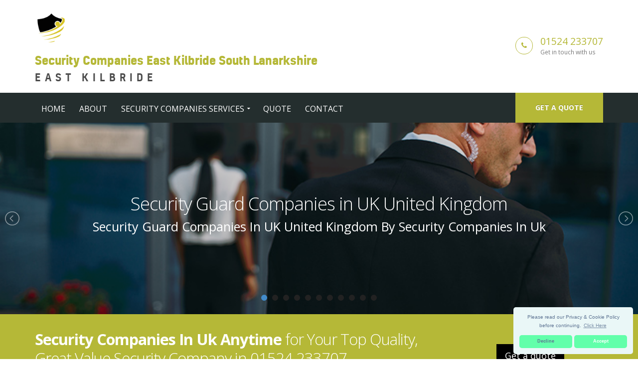

--- FILE ---
content_type: text/html
request_url: https://local-security-companies-in-the-uk.co.uk/branches/east-kilbride/
body_size: 11054
content:
<!doctype html>
<html lang="en" itemscope itemtype="https://schema.org/WebPage">
<head>
   <meta charset="utf-8">
   <!-- Begin Jekyll SEO tag v2.0.0 -->
<title>Security Companies East Kilbride South Lanarkshire - Security Companies In Uk Call 0800 061 4417</title>
<meta property="og:title" content="Security Companies East Kilbride South Lanarkshire" />
<meta name="description" content="Security Companies In Uk, are a Security Specialists in UK in United Kingdom, Call Us Today! Great Value, Highest Quality Service, Call on 0800 061 4417." />
<meta property="og:description" content="Security Companies In Uk, are a Security Specialists in UK in United Kingdom, Call Us Today! Great Value, Highest Quality Service, Call on 0800 061 4417." />
<link rel="canonical" href="https://local-security-companies-in-the-uk.co.uk/branches/east-kilbride/" />
<meta property="og:url" content="https://local-security-companies-in-the-uk.co.uk/branches/east-kilbride/" />
<meta property="og:site_name" content="Security Companies In Uk Call 0800 061 4417" />
<script type="application/ld+json">
  {
    "@context": "http://schema.org",
    "@type": "WebPage",
    "headline": "Security Companies East Kilbride South Lanarkshire",
    "description": "Security Companies In Uk, are a Security Specialists in UK in United Kingdom, Call Us Today! Great Value, Highest Quality Service, Call on 0800 061 4417.",
    "url": "https://local-security-companies-in-the-uk.co.uk/branches/east-kilbride/"
  }
</script>
<!-- End Jekyll SEO tag -->
   <link type="application/atom+xml" rel="alternate" href="https://local-security-companies-in-the-uk.co.uk/feed.xml" title="Security Companies In Uk Call 0800 061 4417" />
    <meta name="viewport" content="width=device-width, initial-scale=1.0, minimum-scale=1.0, maximum-scale=5.0, user-scalable=yes">
<link href="https://fonts.googleapis.com/css?family=Open+Sans:300,400,600,700,800%7CShadows+Into+Light" rel="stylesheet" type="text/css">
<link rel="icon" type="image/x-icon" href="/images/favicon.png" />
<!-- CSS -->
<link rel="stylesheet" href="/css/global.css">
<!-- <link href="/vendor/simple-line-icons/css/simple-line-icons.css" rel="stylesheet" type="text/css"> -->
<!-- SCRIPTS -->
<script src="/vendor/jquery/jquery.js" type="ee8b4b4110ab895d3ffdfc0f-text/javascript"></script> <!-- Jquery Library Call -->
<script src="/vendor/jquery-cookie/jquery-cookie.js" type="ee8b4b4110ab895d3ffdfc0f-text/javascript"></script> <!-- UI Plugins -->
<script src="/vendor/bootstrap/js/bootstrap.js" type="ee8b4b4110ab895d3ffdfc0f-text/javascript"></script> <!-- Helper Plugins -->
<script src="/vendor/jquery.lazyload/jquery.lazyload.js" type="ee8b4b4110ab895d3ffdfc0f-text/javascript"></script> <!-- FlexSlider -->
<script src="/vendor/owl.carousel/owl.carousel.js" type="ee8b4b4110ab895d3ffdfc0f-text/javascript"></script> <!-- All Scripts -->
<script src="/js/lightslider.js" type="ee8b4b4110ab895d3ffdfc0f-text/javascript"></script> <!-- /headingslider/v1 depency -->
<!-- JANChecked <script src="/vendor/jquery.appear/jquery.appear.js"></script> <!-- PrettyPhoto Plugin -->
<!-- JANChecked <script src="/vendor/common/common.js"></script> <!-- Owl Carousel -->
<!-- JANChecked <script src="/vendor/jquery.validation/jquery.validation.js"></script> <!-- UI -->
<!-- JANChecked <script src="/vendor/jquery.stellar/jquery.stellar.js"></script> <!-- All Scripts -->
<!-- JANChecked <script src="/vendor/jquery.gmap/jquery.gmap.js"></script> <!-- Owl Carousel -->
<!-- JANChecked <script src="/vendor/isotope/jquery.isotope.js"></script> <!-- UI -->
<!-- JANChecked <script src="/vendor/magnific-popup/jquery.magnific-popup.js"></script> <!-- FlexSlider -->
<!-- JANChecked <script src="/vendor/vide/vide.js"></script> <!-- Owl Carousel -->
<!-- JANChecked <script src="/vendor/circle-flip-slideshow/js/jquery.flipshow.js"></script> <!-- UI -->
<!-- JANChecked <script src="/js/views/view.home.js"></script> <!-- All Scripts -->
<!-- JANChecked <script src="/js/views/view.contact.js"></script> <!-- FlexSlider -->
<!-- JANChecked <script src="/js/init.js"></script> <!-- Init JavaScript -->
<!-- JANChecked <script src="/js/theme.init.js"></script> <!-- UI -->
<!-- ITEMPROP -->
<meta itemprop="isFamilyFriendly" content="TRUE">
<meta itemprop="accessibilityControl" content="fullKeyboardControl">
<meta itemprop="accessibilityControl" content="fullMouseControl">
<meta itemprop="accessibilityControl" content="fullTouchControl">
<meta itemprop="accessibilityFeature" content="alternativeText">
<meta itemprop="accessibilityFeature" content="structuralNavigation">
<meta itemprop="accessibilityHazard" content="noFlashingHazard">
<meta itemprop="accessibilityHazard" content="noMotionSimulationHazard">
<meta itemprop="accessibilityHazard" content="noSoundHazard">
<meta itemprop="copyrightYear" content="2019">
<meta itemprop="copyrightHolder" content="Security Companies In Uk">
<script type="application/ld+json">
       { "@context" : "http://schema.org",
       "@type" : "Organization",
       "legalName" : "Security Companies In Uk",
       "url": "https://local-security-companies-in-the-uk.co.uk",
       "contactPoint" : [{
       "@type" : "ContactPoint",
       "telephone" : "(+44)8000614417",
       "contactType" : "customer service"
       }]
       }
</script>
<script type="application/ld+json">
{
       "@context" : "http://schema.org",
       "@type" : "WebSite",
       "name" : "Security Companies In Uk",
       "url" : "https://local-security-companies-in-the-uk.co.uk"
}
</script>
<script type="application/ld+json">
       {
       "@context": "http://schema.org",
       "@type": "LocalBusiness",
       "@id": "",
       "mainEntityOfPage": "",
       "url": "https://local-security-companies-in-the-uk.co.uk",
       "logo": "https://local-security-companies-in-the-uk.co.uk/images/security-companies.png",
       "image": "https://local-security-companies-in-the-uk.co.uk/images/security-companies.png",
       "hasMap": "AIzaSyAT4DFlm1BpW-Y_gszvKKQWoUWmZAIjrmk",
       "email": "mailto:contact@local-security-companies-in-the-uk.co.uk",
       "address": {
       "@type": "PostalAddress",
       "addressLocality": "",
       "addressRegion": "",
       "postalCode":"",
       "streetAddress": "",
       "addressCountry": ""
       },
       "description": "Security Companies In Uk, are a Security Specialists in UK in United Kingdom, Call Us Today! Great Value, Highest Quality Service, Call on 0800 061 4417.",
       "name": "Security Companies In Uk",
       "telephone": "(+44)8000614417",
       "openingHours": "Mo,Tu,We,Th,F,Sa,Su 00:00-23:59",
       "priceRange": "£££",
       "geo": {
       "@type": "GeoCoordinates",
       "latitude": "51.51437",
       "longitude": "-0.09229"
       }
       }
</script>

</head>
   <body id="top">
        <div class="body">
       <!--[if lt IE 7]>
   <p class="chromeframe">You are using an outdated browser. <a href="http://browsehappy.com/">Upgrade your browser today</a> or <a href="http://www.google.com/chromeframe/?redirect=true">install Google Chrome Frame</a> to better experience this site.</p>
<![endif]-->
<header id="header" class="header-no-border-bottom" data-plugin-options='{"stickyEnabled": true, "stickyEnableOnBoxed": true, "stickyEnableOnMobile": true, "stickyStartAt": 148, "stickySetTop": "-148px", "stickyChangeLogo": false}'>
<div class="header-body" style="border-top:0px!imporatnt;">    
   <div class="header-container container">
       <div class="header-row">
           <div class="header-column">
               <div class="header-logo">
               <a href="/">
               <img alt="Security Companies East Kilbride South Lanarkshire" height="60px" data-sticky-width="133px" data-sticky-height="40px" data-sticky-top="33px" src="/images/security-companies.png">
               <span class="logo-text"><span class="primary-text">Security Companies East Kilbride South Lanarkshire</span><span class="sec-text">East Kilbride</span></span>
               </a>
               </div>
               </div>
<div class="header-column">
   <ul class="header-extra-info">
       <li>
           <div class="feature-box feature-box-style-3">
               <div class="feature-box-icon">
               <i class="fa fa-phone"></i>
               </div>
                   <div class="feature-box-info">
                   <h4 class="mb-none"><a href="tel:01524 233707">01524 233707</a></h4>
                   <p><small>Get in touch with us</small></p>
                   </div>
           </div>
       </li>
   </ul>
</div>
</div>
</div>
<!-- menu start -->
<div class="header-container header-nav header-nav-bar header-nav-bar-primary">
 <div class="container">
     <a href="/quote/" class="btn btn-primary btn-sm pull-right quote-head-btn">Get a quote</a>
     <div class="modular-row callout">
         <button class="btn header-btn-collapse-nav" data-toggle="collapse" data-target=".header-nav-main">
             <i class="fa fa-bars"></i>
         </button>
         <div class="header-nav-main header-nav-main-light header-nav-main-effect-1 header-nav-main-sub-effect-1 collapse">
             <nav>
                 <ul class="nav nav-pills" id="mainNav">
                     <li>
                         <a href="/">Home</a>
                     </li>
                     <li>
                         <a href="/about/">About</a>
                     </li>
                     <li class="dropdown dropdown-mega">
                         <a class="dropdown-toggle" href="#">Security Companies Services</a>
                         <ul class="dropdown-menu">
                             <li>
                             <div class="dropdown-mega">
                                 <div class="row">
                                     <div class="col-md-3">
                                         <h3 style="font-size:16px;">Security</h3>
                                         <ul class="dropdown-mega-sub-nav">
                                                 <li><a href="/fire-and-security-companies/">Fire And Security Companies</a></li>
                                                 <li><a href="/home-security-companies/">Home Security Companies</a></li>
                                         </ul>
                                     </div>
                                     <div class="col-md-3">
                                         <h3 style="font-size:16px;">Guard</h3>
                                         <ul class="dropdown-mega-sub-nav">
                                                 <li><a href="/security-companies-uk/">Security Companies Uk</a></li>
                                                 <li><a href="/security-guard-companies/">Security Guard Companies</a></li>
                                         </ul>
                                     </div>
                                     <div class="col-md-3">
                                         <h3 style="font-size:16px;">Top</h3>
                                         <ul class="dropdown-mega-sub-nav">
                                                 <li><a href="/top-commercial-security-company/">Top Commercial Security Company</a></li>
                                                 <li><a href="/top-security-companies-uk/">Top Security Companies Uk</a></li>
                                         </ul>
                                     </div>
                                     <div class="col-md-3">
                                         <h3 style="font-size:16px;">UK</h3>
                                         <ul class="dropdown-mega-sub-nav">
                                                 <li><a href="/security-companies/">Security Companies</a></li>
                                                 <li><a href="/security-companies-near-me/">Security Companies Near Me</a></li>
                                         </ul>
                                     </div>
                                 </div>
                             </div>
                             </li>
                         </ul>
                     </li>
                     <li>
                         <a href="/quote/">Quote</a>
                     </li>
                     <li>
                         <a href="/contact/">Contact</a>
                     </li>
                 </ul>
             </nav>
         </div>
     </div>
 </div>
 </div>
</div>
</header>

<!-- for Slider -->
<script type="ee8b4b4110ab895d3ffdfc0f-text/javascript">
  $(document).ready(function() {
    $("#ls-slider").lightSlider({
        item: 1,
        slideMove: 1,
        slideMargin: 0,
        mode: 'slide',
        cssEasing: 'ease',
        easing: '',
        speed: 1000,
        auto: true,
        loop: true,
        pause: 4000,
        pauseOnHover: false,
        controls: true,
        keyPress: true,
        adaptiveHeight: true,
        vertical: false,
        verticalHeight: 500,
        pager: true,
        gallery: false,
        galleryMargin: 15,
        thumbMargin: 5,
        enableTouch: true,
        enableDrag: true,
    });
  });
</script>
<!-- End of Slider -->
<section class="rev_slider_wrapper text-center">
    <div class="grav-lightslider">
        <ul id="ls-slider" class="content-slider">
            
                
            
                
            
                
            
                
            
                
            
                
            
                
                    <li data-thumb="/images/security-guard-companies-1.jpg">
                        <div class="panel-bg" style="background-image: url(/images/security-guard-companies-1.jpg); min-height: auto;height: auto;">
                            <div class="panel-padding" style="padding: 140px; 50px;">
                                <h1 class="slide-title" style="margin-bottom:8px;">
                                    <a style="color: #fff;" href="/security-guard-companies/">Security Guard Companies in UK United Kingdom</a>
                                </h1>
                                <h3 class="slide-subtitle">Security Guard Companies in UK United Kingdom by Security Companies In Uk</h3>
                            </div>
                        </div>
                    </li>
                
            
                
                    <li data-thumb="/images/security-companies-2.jpg">
                        <div class="panel-bg" style="background-image: url(/images/security-companies-2.jpg); min-height: auto;height: auto;">
                            <div class="panel-padding" style="padding: 140px; 50px;">
                                <h1 class="slide-title" style="margin-bottom:8px;">
                                    <a style="color: #fff;" href="/traveller-evictions/">Traveller Evictions in the UK United Kingdom</a>
                                </h1>
                                <h3 class="slide-subtitle">Traveller Evictions in the UK United Kingdom by Security Companies UK</h3>
                            </div>
                        </div>
                    </li>
                
            
                
                    <li data-thumb="/images/security-companies-near-me-1.jpg">
                        <div class="panel-bg" style="background-image: url(/images/security-companies-near-me-1.jpg); min-height: auto;height: auto;">
                            <div class="panel-padding" style="padding: 140px; 50px;">
                                <h1 class="slide-title" style="margin-bottom:8px;">
                                    <a style="color: #fff;" href="/security-companies-near-me/">Security Companies Near Me in UK United Kingdom</a>
                                </h1>
                                <h3 class="slide-subtitle">Security Companies Near Me in UK United Kingdom by Security Companies In Uk</h3>
                            </div>
                        </div>
                    </li>
                
            
                
                    <li data-thumb="/images/top-security-companies-uk-1.jpg">
                        <div class="panel-bg" style="background-image: url(/images/top-security-companies-uk-1.jpg); min-height: auto;height: auto;">
                            <div class="panel-padding" style="padding: 140px; 50px;">
                                <h1 class="slide-title" style="margin-bottom:8px;">
                                    <a style="color: #fff;" href="/top-security-companies-uk/">Top Security Companies Uk in UK United Kingdom</a>
                                </h1>
                                <h3 class="slide-subtitle">Top Security Companies Uk in UK United Kingdom by Security Companies In Uk</h3>
                            </div>
                        </div>
                    </li>
                
            
                
                    <li data-thumb="/images/fire-and-security-companies-1.jpg">
                        <div class="panel-bg" style="background-image: url(/images/fire-and-security-companies-1.jpg); min-height: auto;height: auto;">
                            <div class="panel-padding" style="padding: 140px; 50px;">
                                <h1 class="slide-title" style="margin-bottom:8px;">
                                    <a style="color: #fff;" href="/fire-and-security-companies/">Fire And Security Companies in UK United Kingdom</a>
                                </h1>
                                <h3 class="slide-subtitle">Fire And Security Companies in UK United Kingdom by Security Companies In Uk</h3>
                            </div>
                        </div>
                    </li>
                
            
                
                    <li data-thumb="/images/home-security-companies-1.jpg">
                        <div class="panel-bg" style="background-image: url(/images/home-security-companies-1.jpg); min-height: auto;height: auto;">
                            <div class="panel-padding" style="padding: 140px; 50px;">
                                <h1 class="slide-title" style="margin-bottom:8px;">
                                    <a style="color: #fff;" href="/home-security-companies/">Home Security Companies in UK United Kingdom</a>
                                </h1>
                                <h3 class="slide-subtitle">Home Security Companies in UK United Kingdom by Security Companies In Uk</h3>
                            </div>
                        </div>
                    </li>
                
            
                
                    <li data-thumb="/images/security-companies-uk-1.jpg">
                        <div class="panel-bg" style="background-image: url(/images/security-companies-uk-1.jpg); min-height: auto;height: auto;">
                            <div class="panel-padding" style="padding: 140px; 50px;">
                                <h1 class="slide-title" style="margin-bottom:8px;">
                                    <a style="color: #fff;" href="/security-companies-uk/">Security Companies Uk in UK United Kingdom</a>
                                </h1>
                                <h3 class="slide-subtitle">Security Companies Uk in UK United Kingdom by Security Companies In Uk</h3>
                            </div>
                        </div>
                    </li>
                
            
                
                    <li data-thumb="/images/top-commercial-security-company-1.jpg">
                        <div class="panel-bg" style="background-image: url(/images/top-commercial-security-company-1.jpg); min-height: auto;height: auto;">
                            <div class="panel-padding" style="padding: 140px; 50px;">
                                <h1 class="slide-title" style="margin-bottom:8px;">
                                    <a style="color: #fff;" href="/top-commercial-security-company/">Top Commercial Security Company in UK United Kingdom</a>
                                </h1>
                                <h3 class="slide-subtitle">Top Commercial Security Company in UK United Kingdom by Security Companies In Uk</h3>
                            </div>
                        </div>
                    </li>
                
            
                
                    <li data-thumb="/images/security-guard-companies-2.jpg">
                        <div class="panel-bg" style="background-image: url(/images/security-guard-companies-2.jpg); min-height: auto;height: auto;">
                            <div class="panel-padding" style="padding: 140px; 50px;">
                                <h1 class="slide-title" style="margin-bottom:8px;">
                                    <a style="color: #fff;" href="/forfeiture-of-lease/">Forfeiture of Lease in the UK United Kingdom</a>
                                </h1>
                                <h3 class="slide-subtitle">Forfeiture of Lease in the UK United Kingdom by Security Companies UK</h3>
                            </div>
                        </div>
                    </li>
                
            
                
            
                
            
                
            
                
            
                
            
                
            
                
            
                
            
                
            
                
            
                
            
                
            
                
            
                
            
                
            
                
            
                
            
                
            
                
            
                
            
                
            
                
            
                
            
                
            
                
            
                
            
                
            
                
            
                
            
                
            
                
            
                
            
                
            
                
            
                
            
                
            
                
            
                
            
                
            
                
            
                
            
                
            
                
            
                
            
                
            
                
            
                
            
                
            
                
            
                
            
                
            
                
            
                
            
                
            
                
            
                
            
                
            
                
            
                
            
                
            
                
            
                
            
                
            
                
            
                
            
                
            
                
            
                
            
                
            
                
            
                
            
                
            
                
            
                
            
                
            
                
            
                
            
                
            
                
            
                
            
                
            
                
            
                
            
                
            
                
            
                
            
                
            
                
            
                
            
                
            
                
            
                
            
                
            
                
            
                
            
                
            
                
            
                
            
                
            
                
            
                
            
                
            
                
            
                
            
                
            
                
            
                
            
                
            
                
            
                
            
                
            
                
            
                
            
                
            
                
            
                
            
                
            
                
            
                
            
                
            
                
            
                
            
                
            
                
            
                
            
                
            
                
            
                
            
                
            
                
            
                
            
                
            
                
            
                
            
                
            
                
            
                
            
                
            
                
            
                
            
                
            
                
            
                
            
                
            
                
            
                
            
                
            
                
            
                
            
                
            
                
            
                
            
                
            
                
            
                
            
                
            
                
            
                
            
                
            
                
            
                
            
                
            
                
            
                
            
                
            
                
            
                
            
                
            
                
            
                
            
                
            
                
            
                
            
                
            
                
            
                
            
                
            
                
            
                
            
                
            
                
            
                
            
                
            
                
            
                
            
                
            
                
            
                
            
                
            
                
            
                
            
                
            
                
            
                
            
                
            
                
            
                
            
                
            
                
            
                
            
                
            
                
            
                
            
                
            
                
            
                
            
                
            
                
            
                
            
                
            
                
            
                
            
                
            
                
            
                
            
                
            
                
            
                
            
                
            
                
            
                
            
                
            
                
            
                
            
                
            
                
            
                
            
                
            
                
            
                
            
                
            
                
            
                
            
                
            
                
            
                
            
                
            
                
            
                
            
                
            
                
            
                
            
                
            
                
            
                
            
                
            
                
            
                
            
                
            
                
            
                
            
                
            
                
            
                
            
                
            
                
            
                
            
                
            
                
            
                
            
                
            
                
            
                
            
                
            
                
            
                
            
                
            
                
            
                
            
                
            
                
            
                
            
                
            
                
            
                
            
                
            
                
            
                
            
                
            
                
            
                
            
                
            
                
            
                
            
                
            
                
            
                
            
                
            
                
            
                
            
                
            
                
            
                
            
                
            
                
            
                
            
                
            
                
            
                
            
                
            
                
            
                
            
                
            
                
            
                
            
                
            
                
            
                
            
                
            
                
            
                
            
                
            
                
            
                
            
                
            
                
            
                
            
                
            
                
            
                
            
                
            
                
            
                
            
                
            
                
            
                
            
                
            
                
            
                
            
                
            
                
            
                
            
                
            
                
            
                
            
                
            
                
            
                
            
                
            
                
            
                
            
                
            
                
            
                
            
                
            
                
            
                
            
                
            
                
            
                
            
                
            
                
            
                
            
                
            
                
            
                
            
                
            
                
            
                
            
                
            
                
            
                
            
                
            
                
            
                
            
                
            
                
            
                
            
                
            
                
            
                
            
                
            
                
            
                
            
                
            
                
            
                
            
                
            
                
            
                
            
                
            
                
            
                
            
                
            
                
            
                
            
                
            
                
            
                
            
                
            
                
            
                
            
                
            
                
            
                
            
                
            
                
            
                
            
                
            
                
            
                
            
                
            
                
            
                
            
                
            
                
            
                
            
                
            
                
            
                
            
                
            
                
            
                
            
                
            
                
            
                
            
                
            
                
            
                
            
                
            
                
            
                
            
                
            
                
            
                
            
                
            
                
            
                
            
                
            
                
            
                
            
                
            
                
            
                
            
                
            
                
            
                
            
                
            
                
            
                
            
                
            
                
            
                
            
                
            
                
            
                
            
                
            
                
            
                
            
                
            
                
            
                
            
                
            
                
            
                
            
                
            
                
            
                
            
                
            
                
            
                
            
                
            
                
            
                
            
                
            
                
            
                
            
                
            
                
            
                
            
                
            
                
            
                
            
                
            
                
            
                
            
                
            
                
            
                
            
                
            
                
            
                
            
                
            
                
            
                
            
                
            
                
            
                
            
                
            
                
            
                
            
                
            
                
            
                
            
                
            
                
            
                
            
                
            
                
            
                
            
                
            
                
            
                
            
                
            
                
            
                
            
                
            
                
            
                
            
                
            
                
            
                
            
                
            
                
            
                
            
                
            
                
            
                
            
                
            
                
            
                
            
                
            
                
            
                
            
                
            
                
            
                
            
                
            
                
            
                
            
                
            
                
            
                
            
                
            
                
            
                
            
                
            
                
            
                
            
                
            
                
            
                
            
                
            
                
            
                
            
                
            
                
            
                
            
                
            
                
            
                
            
                
            
                
            
                
            
                
            
                
            
                
            
                
            
                
            
                
            
                
            
                
            
                
            
                
            
                
            
                
            
                
            
                
            
                
            
                
            
                
            
                
            
                
            
                
            
                
            
                
            
                
            
                
            
                
            
                
            
                
            
                
            
                
            
                
            
                
            
                
            
                
            
                
            
                
            
                
            
                
            
                
            
                
            
                
            
                
            
                
            
                
            
                
            
                
            
                
            
                
            
                
            
                
            
                
            
                
            
                
            
                
            
                
            
                
            
                
            
                
            
                
            
                
            
                
            
                
            
                
            
                
            
                
            
                
            
                
            
                
            
                
            
                
            
                
            
                
            
                
            
                
            
                
            
                
            
                
            
                
            
                
            
                
            
                
            
                
            
                
            
                
            
                
            
                
            
                
            
                
            
                
            
                
            
                
            
                
            
                
            
                
            
                
            
                
            
                
            
                
            
                
            
                
            
                
            
                
            
                
            
                
            
                
            
                
            
                
            
                
            
                
            
                
            
                
            
                
            
                
            
                
            
                
            
                
            
                
            
                
            
                
            
                
            
                
            
                
            
                
            
                
            
                
            
                
            
                
            
                
            
                
            
                
            
                
            
                
            
                
            
                
            
                
            
                
            
                
            
                
            
                
            
                
            
                
            
                
            
                
            
                
            
                
            
                
            
                
            
                
            
                
            
                
            
                
            
                
            
                
            
                
            
                
            
                
            
                
            
                
            
                
            
                
            
                
            
                
            
                
            
                
            
                
            
                
            
                
            
                
            
                
            
                
            
                
            
                
            
                
            
                
            
                
            
                
            
                
            
                
            
                
            
                
            
                
            
                
            
                
            
                
            
                
            
                
            
                
            
                
            
                
            
                
            
                
            
                
            
                
            
                
            
                
            
                
            
                
            
                
            
                
            
                
            
                
            
                
            
                
            
                
            
                
            
                
            
                
            
                
            
                
            
                
            
                
            
                
            
                
            
                
            
                
            
                
            
                
            
                
            
                
            
                
            
                
            
                
            
                
            
                
            
                
            
                
            
                
            
                
            
                
            
                
            
                
            
                
            
                
            
                
            
                
            
                
            
                
            
                
            
                
            
                
            
                
            
                
            
                
            
                
            
                
            
                
            
                
            
                
            
                
            
                
            
                
            
                
            
                
            
                
            
                
            
                
            
                
            
                
            
                
            
                
            
                
            
                
            
                
            
                
            
                
            
                
            
                
            
                
            
                
            
                
            
                
            
                
            
                
            
                
            
                
            
                
            
                
            
                
            
                
            
                
            
                
            
                
            
                
            
                
            
                
            
                
            
                
            
                
            
                
            
                
            
                
            
                
            
                
            
                
            
                
            
                
            
                
            
                
            
                
            
                
            
                
            
                
            
                
            
                
            
                
            
                
            
                
            
                
            
                
            
                
            
                
            
                
            
                
            
                
            
                
            
                
            
                
            
                
            
                
            
                
            
                
            
                
            
                
            
                
            
                
            
                
            
                
            
                
            
                
            
                
            
                
            
                
            
                
            
                
            
                
            
                
            
                
            
                
            
                
            
                
            
                
            
                
            
                
            
                
            
                
            
                
            
                
            
                
            
                
            
                
            
                
            
                
            
                
            
                
            
                
            
                
            
                
            
                
            
                
            
                
            
                
            
                
            
                
            
                
            
                
            
                
            
                
            
                
            
                
            
                
            
                
            
                
            
                
            
                
            
                
            
                
            
                
            
                
            
                
            
                
            
                
            
                
            
                
            
                
            
                
                    <li data-thumb="/images/security-companies-1.jpg">
                        <div class="panel-bg" style="background-image: url(/images/security-companies-1.jpg); min-height: auto;height: auto;">
                            <div class="panel-padding" style="padding: 140px; 50px;">
                                <h1 class="slide-title" style="margin-bottom:8px;">
                                    <a style="color: #fff;" href="/security-companies/">Security Companies in UK United Kingdom</a>
                                </h1>
                                <h3 class="slide-subtitle">Security Companies in UK United Kingdom by Security Companies In Uk</h3>
                            </div>
                        </div>
                    </li>
                
            
                
                    <li data-thumb="/images/security-companies-near-me-2.jpg">
                        <div class="panel-bg" style="background-image: url(/images/security-companies-near-me-2.jpg); min-height: auto;height: auto;">
                            <div class="panel-padding" style="padding: 140px; 50px;">
                                <h1 class="slide-title" style="margin-bottom:8px;">
                                    <a style="color: #fff;" href="/commercial-rent-arrears-recovery/">Commercial Rent Arrears Recovery in the UK United Kingdom</a>
                                </h1>
                                <h3 class="slide-subtitle">Commercial Rent Arrears Recovery in the UK United Kingdom by Security Companies UK</h3>
                            </div>
                        </div>
                    </li>
                
            
                
            
                
            
                
            
                
            
                
            
                
            
                
            
                
            
                
            
                
            
        </ul>
    </div>
    <section class="call-to-action call-to-action-primary mb-none">
        <div class="container">
            <div class="row">
                <div class="modular-row callout">
                    <div class="col-md-12">
                        <div class="call-to-action-content align-left mb-xl ml-none" style="padding-top:6px;">
                            <h2 class="text-color-light mb-none mt-xl"><strong>Security Companies In Uk Anytime</strong> for Your Top Quality, Great Value Security Company in 01524 233707</h2>
                            <p class="lead margin-bt-20">Give your home a new look that is attractive and appealing.</p>
                        </div>
                        <div class="call-to-action-btn">
                            <a href="/quote/" target="_blank" class="btn btn-lg btn-primary btn-primary-scale-2 mr-md">Get a quote</a>
                        </div>
                    </div>
                </div>
            </div>
        </div>
    </section>
</section>

<div class="container">
  <div class="text-align-center">
      <h2>Security Companies Services From Security Companies In Uk</h2>
      <hr class="sm">
  </div>
  <div class="carousel-wrapper">
      <div class="row">
          <ul class="owl-carousel carousel-fw owl-theme" id="services-slider" style="padding: 0;">
          
              
          
              
          
              
          
              
          
              
          
              
          
              
                  <li class="item">
                      <div class="service-grid-item grid-item format-standard">
                          <div class="grid-item-inner">
                              <a href="/security-guard-companies/" class="media-box"><img src="/images/security-guard-companies-1.jpg" alt="Security Guard Companies in UK United Kingdom"></a>
                              <h4><a href="/security-guard-companies/">Security Guard Companies in UK United Kingdom</a></h4>
                              
                              <p>Security Guard Companies by Security Companies In Uk Security Companies In Uk in UK is an independent security company, with expert security guards throughout the UK we can fulfil the security needs of a vast variety of industries. Security Companies In Uk Security Guards Uk Trust Security Companies In Uk...</p>
                              <a href="/security-guard-companies/" class="more">View more details</a>
                          </div>
                      </div>
                  </li>
              
          
              
                  <li class="item">
                      <div class="service-grid-item grid-item format-standard">
                          <div class="grid-item-inner">
                              <a href="/traveller-evictions/" class="media-box"><img src="/images/security-companies-2.jpg" alt="Traveller Evictions in the UK United Kingdom"></a>
                              <h4><a href="/traveller-evictions/">Traveller Evictions in the UK United Kingdom</a></h4>
                              
                              <p>Traveller Evictions by Security Companies UK It is the job of a security company to make sure you feel safe. Traveller Evictions in the UK offers its most dedicated security guarding services and is conscious about the social and environmental impact of our activities and act in a responsible and...</p>
                              <a href="/traveller-evictions/" class="more">View more details</a>
                          </div>
                      </div>
                  </li>
              
          
              
                  <li class="item">
                      <div class="service-grid-item grid-item format-standard">
                          <div class="grid-item-inner">
                              <a href="/security-companies-near-me/" class="media-box"><img src="/images/security-companies-near-me-1.jpg" alt="Security Companies Near Me in UK United Kingdom"></a>
                              <h4><a href="/security-companies-near-me/">Security Companies Near Me in UK United Kingdom</a></h4>
                              
                              <p>Security Companies Near Me by Security Companies In Uk Security Companies In Uk has become the leading security solutions supplier in United Kingdom delivering security services across a wide spectrum including intruder alarms, cctv, static guarding and mobile surveillance. Security Companies In Uk can design, supply, install and maintain your...</p>
                              <a href="/security-companies-near-me/" class="more">View more details</a>
                          </div>
                      </div>
                  </li>
              
          
              
                  <li class="item">
                      <div class="service-grid-item grid-item format-standard">
                          <div class="grid-item-inner">
                              <a href="/top-security-companies-uk/" class="media-box"><img src="/images/top-security-companies-uk-1.jpg" alt="Top Security Companies Uk in UK United Kingdom"></a>
                              <h4><a href="/top-security-companies-uk/">Top Security Companies Uk in UK United Kingdom</a></h4>
                              
                              <p>Top Security Companies Uk by Security Companies In Uk Security Companies In Uk is a UK based security company in UK, with the expertise to provide security guards, dog handlers and mobile patrols to protect your business and your valuable assets. As a security company in the UK area, we...</p>
                              <a href="/top-security-companies-uk/" class="more">View more details</a>
                          </div>
                      </div>
                  </li>
              
          
              
                  <li class="item">
                      <div class="service-grid-item grid-item format-standard">
                          <div class="grid-item-inner">
                              <a href="/fire-and-security-companies/" class="media-box"><img src="/images/fire-and-security-companies-1.jpg" alt="Fire And Security Companies in UK United Kingdom"></a>
                              <h4><a href="/fire-and-security-companies/">Fire And Security Companies in UK United Kingdom</a></h4>
                              
                              <p>Fire And Security Companies by Security Companies In Uk Security Companies In Uk have the experience of working within many sectors throughout England, although based in UK we also work in United Kingdom. We take great pride in what work we do at network security and fire and with that...</p>
                              <a href="/fire-and-security-companies/" class="more">View more details</a>
                          </div>
                      </div>
                  </li>
              
          
              
                  <li class="item">
                      <div class="service-grid-item grid-item format-standard">
                          <div class="grid-item-inner">
                              <a href="/home-security-companies/" class="media-box"><img src="/images/home-security-companies-1.jpg" alt="Home Security Companies in UK United Kingdom"></a>
                              <h4><a href="/home-security-companies/">Home Security Companies in UK United Kingdom</a></h4>
                              
                              <p>Home Security Companies by Security Companies In Uk Home security companies in the UK like Security Companies In Uk offer a full-range of security systems for your home. Unlike some other home security companies, Security Companies In Uk provides up to 48 sensors in its basic package, including both fire...</p>
                              <a href="/home-security-companies/" class="more">View more details</a>
                          </div>
                      </div>
                  </li>
              
          
              
                  <li class="item">
                      <div class="service-grid-item grid-item format-standard">
                          <div class="grid-item-inner">
                              <a href="/security-companies-uk/" class="media-box"><img src="/images/security-companies-uk-1.jpg" alt="Security Companies Uk in UK United Kingdom"></a>
                              <h4><a href="/security-companies-uk/">Security Companies Uk in UK United Kingdom</a></h4>
                              
                              <p>Security Companies Uk by Security Companies In Uk Security Companies In Uk is a leading south west based company providing security solutions for businesses, individuals, events and private functions & the only security company in the area to offer all aspects of security within one business. No other security company...</p>
                              <a href="/security-companies-uk/" class="more">View more details</a>
                          </div>
                      </div>
                  </li>
              
          
              
                  <li class="item">
                      <div class="service-grid-item grid-item format-standard">
                          <div class="grid-item-inner">
                              <a href="/top-commercial-security-company/" class="media-box"><img src="/images/top-commercial-security-company-1.jpg" alt="Top Commercial Security Company in UK United Kingdom"></a>
                              <h4><a href="/top-commercial-security-company/">Top Commercial Security Company in UK United Kingdom</a></h4>
                              
                              <p>Top Commercial Security Company by Security Companies In Uk A good commercial security system is vital to protect your business against organised criminals. Commercial security systems from Security Companies In Uk encompass a range of standalone or integrated configurations that perform multiple functions. Commercial security system companies that offer cookie-cutter...</p>
                              <a href="/top-commercial-security-company/" class="more">View more details</a>
                          </div>
                      </div>
                  </li>
              
          
              
                  <li class="item">
                      <div class="service-grid-item grid-item format-standard">
                          <div class="grid-item-inner">
                              <a href="/forfeiture-of-lease/" class="media-box"><img src="/images/security-guard-companies-2.jpg" alt="Forfeiture of Lease in the UK United Kingdom"></a>
                              <h4><a href="/forfeiture-of-lease/">Forfeiture of Lease in the UK United Kingdom</a></h4>
                              
                              <p>What is Forfeiture? When there has been a breach of the terms of a lease, the lease can be terminated and the landlord can re-enter the property. This issue could come up if the leaseholder breaches the terms of the lease, such as not paying rent or failing to maintain...</p>
                              <a href="/forfeiture-of-lease/" class="more">View more details</a>
                          </div>
                      </div>
                  </li>
              
          
              
          
              
          
              
          
              
          
              
          
              
          
              
          
              
          
              
          
              
          
              
          
              
          
              
          
              
          
              
          
              
          
              
          
              
          
              
          
              
          
              
          
              
          
              
          
              
          
              
          
              
          
              
          
              
          
              
          
              
          
              
          
              
          
              
          
              
          
              
          
              
          
              
          
              
          
              
          
              
          
              
          
              
          
              
          
              
          
              
          
              
          
              
          
              
          
              
          
              
          
              
          
              
          
              
          
              
          
              
          
              
          
              
          
              
          
              
          
              
          
              
          
              
          
              
          
              
          
              
          
              
          
              
          
              
          
              
          
              
          
              
          
              
          
              
          
              
          
              
          
              
          
              
          
              
          
              
          
              
          
              
          
              
          
              
          
              
          
              
          
              
          
              
          
              
          
              
          
              
          
              
          
              
          
              
          
              
          
              
          
              
          
              
          
              
          
              
          
              
          
              
          
              
          
              
          
              
          
              
          
              
          
              
          
              
          
              
          
              
          
              
          
              
          
              
          
              
          
              
          
              
          
              
          
              
          
              
          
              
          
              
          
              
          
              
          
              
          
              
          
              
          
              
          
              
          
              
          
              
          
              
          
              
          
              
          
              
          
              
          
              
          
              
          
              
          
              
          
              
          
              
          
              
          
              
          
              
          
              
          
              
          
              
          
              
          
              
          
              
          
              
          
              
          
              
          
              
          
              
          
              
          
              
          
              
          
              
          
              
          
              
          
              
          
              
          
              
          
              
          
              
          
              
          
              
          
              
          
              
          
              
          
              
          
              
          
              
          
              
          
              
          
              
          
              
          
              
          
              
          
              
          
              
          
              
          
              
          
              
          
              
          
              
          
              
          
              
          
              
          
              
          
              
          
              
          
              
          
              
          
              
          
              
          
              
          
              
          
              
          
              
          
              
          
              
          
              
          
              
          
              
          
              
          
              
          
              
          
              
          
              
          
              
          
              
          
              
          
              
          
              
          
              
          
              
          
              
          
              
          
              
          
              
          
              
          
              
          
              
          
              
          
              
          
              
          
              
          
              
          
              
          
              
          
              
          
              
          
              
          
              
          
              
          
              
          
              
          
              
          
              
          
              
          
              
          
              
          
              
          
              
          
              
          
              
          
              
          
              
          
              
          
              
          
              
          
              
          
              
          
              
          
              
          
              
          
              
          
              
          
              
          
              
          
              
          
              
          
              
          
              
          
              
          
              
          
              
          
              
          
              
          
              
          
              
          
              
          
              
          
              
          
              
          
              
          
              
          
              
          
              
          
              
          
              
          
              
          
              
          
              
          
              
          
              
          
              
          
              
          
              
          
              
          
              
          
              
          
              
          
              
          
              
          
              
          
              
          
              
          
              
          
              
          
              
          
              
          
              
          
              
          
              
          
              
          
              
          
              
          
              
          
              
          
              
          
              
          
              
          
              
          
              
          
              
          
              
          
              
          
              
          
              
          
              
          
              
          
              
          
              
          
              
          
              
          
              
          
              
          
              
          
              
          
              
          
              
          
              
          
              
          
              
          
              
          
              
          
              
          
              
          
              
          
              
          
              
          
              
          
              
          
              
          
              
          
              
          
              
          
              
          
              
          
              
          
              
          
              
          
              
          
              
          
              
          
              
          
              
          
              
          
              
          
              
          
              
          
              
          
              
          
              
          
              
          
              
          
              
          
              
          
              
          
              
          
              
          
              
          
              
          
              
          
              
          
              
          
              
          
              
          
              
          
              
          
              
          
              
          
              
          
              
          
              
          
              
          
              
          
              
          
              
          
              
          
              
          
              
          
              
          
              
          
              
          
              
          
              
          
              
          
              
          
              
          
              
          
              
          
              
          
              
          
              
          
              
          
              
          
              
          
              
          
              
          
              
          
              
          
              
          
              
          
              
          
              
          
              
          
              
          
              
          
              
          
              
          
              
          
              
          
              
          
              
          
              
          
              
          
              
          
              
          
              
          
              
          
              
          
              
          
              
          
              
          
              
          
              
          
              
          
              
          
              
          
              
          
              
          
              
          
              
          
              
          
              
          
              
          
              
          
              
          
              
          
              
          
              
          
              
          
              
          
              
          
              
          
              
          
              
          
              
          
              
          
              
          
              
          
              
          
              
          
              
          
              
          
              
          
              
          
              
          
              
          
              
          
              
          
              
          
              
          
              
          
              
          
              
          
              
          
              
          
              
          
              
          
              
          
              
          
              
          
              
          
              
          
              
          
              
          
              
          
              
          
              
          
              
          
              
          
              
          
              
          
              
          
              
          
              
          
              
          
              
          
              
          
              
          
              
          
              
          
              
          
              
          
              
          
              
          
              
          
              
          
              
          
              
          
              
          
              
          
              
          
              
          
              
          
              
          
              
          
              
          
              
          
              
          
              
          
              
          
              
          
              
          
              
          
              
          
              
          
              
          
              
          
              
          
              
          
              
          
              
          
              
          
              
          
              
          
              
          
              
          
              
          
              
          
              
          
              
          
              
          
              
          
              
          
              
          
              
          
              
          
              
          
              
          
              
          
              
          
              
          
              
          
              
          
              
          
              
          
              
          
              
          
              
          
              
          
              
          
              
          
              
          
              
          
              
          
              
          
              
          
              
          
              
          
              
          
              
          
              
          
              
          
              
          
              
          
              
          
              
          
              
          
              
          
              
          
              
          
              
          
              
          
              
          
              
          
              
          
              
          
              
          
              
          
              
          
              
          
              
          
              
          
              
          
              
          
              
          
              
          
              
          
              
          
              
          
              
          
              
          
              
          
              
          
              
          
              
          
              
          
              
          
              
          
              
          
              
          
              
          
              
          
              
          
              
          
              
          
              
          
              
          
              
          
              
          
              
          
              
          
              
          
              
          
              
          
              
          
              
          
              
          
              
          
              
          
              
          
              
          
              
          
              
          
              
          
              
          
              
          
              
          
              
          
              
          
              
          
              
          
              
          
              
          
              
          
              
          
              
          
              
          
              
          
              
          
              
          
              
          
              
          
              
          
              
          
              
          
              
          
              
          
              
          
              
          
              
          
              
          
              
          
              
          
              
          
              
          
              
          
              
          
              
          
              
          
              
          
              
          
              
          
              
          
              
          
              
          
              
          
              
          
              
          
              
          
              
          
              
          
              
          
              
          
              
          
              
          
              
          
              
          
              
          
              
          
              
          
              
          
              
          
              
          
              
          
              
          
              
          
              
          
              
          
              
          
              
          
              
          
              
          
              
          
              
          
              
          
              
          
              
          
              
          
              
          
              
          
              
          
              
          
              
          
              
          
              
          
              
          
              
          
              
          
              
          
              
          
              
          
              
          
              
          
              
          
              
          
              
          
              
          
              
          
              
          
              
          
              
          
              
          
              
          
              
          
              
          
              
          
              
          
              
          
              
          
              
          
              
          
              
          
              
          
              
          
              
          
              
          
              
          
              
          
              
          
              
          
              
          
              
          
              
          
              
          
              
          
              
          
              
          
              
          
              
          
              
          
              
          
              
          
              
          
              
          
              
          
              
          
              
          
              
          
              
          
              
          
              
          
              
          
              
          
              
          
              
          
              
          
              
          
              
          
              
          
              
          
              
          
              
          
              
          
              
          
              
          
              
          
              
          
              
          
              
          
              
          
              
          
              
          
              
          
              
          
              
          
              
          
              
          
              
          
              
          
              
          
              
          
              
          
              
          
              
          
              
          
              
          
              
          
              
          
              
          
              
          
              
          
              
          
              
          
              
          
              
          
              
          
              
          
              
          
              
          
              
          
              
          
              
          
              
          
              
          
              
          
              
          
              
          
              
          
              
          
              
          
              
          
              
          
              
          
              
          
              
          
              
          
              
          
              
          
              
          
              
          
              
          
              
          
              
          
              
          
              
          
              
          
              
          
              
          
              
          
              
          
              
          
              
          
              
          
              
          
              
          
              
          
              
          
              
          
              
          
              
          
              
          
              
          
              
          
              
          
              
          
              
          
              
          
              
          
              
          
              
          
              
          
              
          
              
          
              
          
              
          
              
          
              
          
              
          
              
          
              
          
              
          
              
          
              
          
              
          
              
          
              
          
              
          
              
          
              
          
              
          
              
          
              
          
              
          
              
          
              
          
              
          
              
          
              
          
              
          
              
          
              
          
              
          
              
          
              
          
              
          
              
          
              
          
              
          
              
          
              
          
              
          
              
          
              
          
              
          
              
          
              
          
              
          
              
          
              
          
              
          
              
          
              
          
              
          
              
          
              
          
              
          
              
          
              
          
              
          
              
          
              
                  <li class="item">
                      <div class="service-grid-item grid-item format-standard">
                          <div class="grid-item-inner">
                              <a href="/security-companies/" class="media-box"><img src="/images/security-companies-1.jpg" alt="Security Companies in UK United Kingdom"></a>
                              <h4><a href="/security-companies/">Security Companies in UK United Kingdom</a></h4>
                              
                              <p>Security Companies by Security Companies In Uk It is the job of a security company to make sure you feel safe. Security Companies In Uk offers its most dedicated security guarding services and is conscious about the social and environmental impact of our activities and act in a responsible and...</p>
                              <a href="/security-companies/" class="more">View more details</a>
                          </div>
                      </div>
                  </li>
              
          
              
                  <li class="item">
                      <div class="service-grid-item grid-item format-standard">
                          <div class="grid-item-inner">
                              <a href="/commercial-rent-arrears-recovery/" class="media-box"><img src="/images/security-companies-near-me-2.jpg" alt="Commercial Rent Arrears Recovery in the UK United Kingdom"></a>
                              <h4><a href="/commercial-rent-arrears-recovery/">Commercial Rent Arrears Recovery in the UK United Kingdom</a></h4>
                              
                              <p>Commercial Rent Arrears Recovery (CRAR) As a commercial landlord in England and Wales you can now recover rent arrears through Commercial Rent Arrears Recovery (CRAR). On 6th April 2014 the Commercial Rent Arrears Recovery (CRAR) statutory procedure was bought in with immediate effect. This legislation allows commercial landlords to take...</p>
                              <a href="/commercial-rent-arrears-recovery/" class="more">View more details</a>
                          </div>
                      </div>
                  </li>
              
          
              
          
              
          
              
          
              
          
              
          
              
          
              
          
              
          
              
          
              
           
          </ul>
      </div>
  </div>
</div>
<script type="ee8b4b4110ab895d3ffdfc0f-text/javascript">
    $('.owl-carousel').owlCarousel({
    nav: true,
    navText: ["",""],
    navElement: 'div',
    dots: false,
    responsive: {
        0:{
            items: 1
        },
        479: {
          items: 2
        },
        768:{
            items: 3
        },
        1132:{
            items: 4
        }
    },
    lazyLoad: true,
    transitionStyle: 'carouselStyle'
  });
  </script>

<div style="margin-top:60px;margin-bottom:10px;">  <!--  class="drainage-standards" -->
 <div class="container text-center-nn standred-sec">
     <h2 style="" itemprop="headline">URGENTLY REQUIRE OUR SERVICES?? CALL US NOW ON <span><a href="tel:01524 233707" style="font-weight:700;color: #777">01524 233707</a></span></h2>
 </div>
</div>

<div class="" style="margin-top:30px;margin-bottom:30px;">
 <div class="modular-row callout">
     <div class="container text-center-nn">
         <div class="text-align-left">
             <h3 class="short">Who Are Security Companies in East Kilbride</h3>
             <hr class="md">
         </div>
         <div class="row">
             <div class="col-md-8 col-sm-12 margin-bt-30">
                 <div class="who-right">
                     <div class="col-md-6 padding-rt-0">
                         <div class="image-sec">
                             <a href="/about/" class="btn btn-primary">Click Here</a>
                         </div>
                     </div>
                     <div class="who-right-content col-md-6">
                         <h4>Close Protection</h4>
                         <p>Security Companies in East Kilbride static security, mobile patrols, close protection, event security, door supervision in East Kilbride are also one of the best event security companies in South Lanarkshire for close protection security and bodyguards. Security Companies in East Kilbride close protection operatives comprise mainly of ex-military or police background. We know that the company holds approved contractor status (acs) for security guarding, door supervision, key holding, close protection and CCTV monitoring. Security Companies in East Kilbride provide clients with trained and expert staff that may also be trained in additional areas of security such as surveillance, door personnel, close protection, ex - military and police security personnel that are all licensed with the security industry authority.</p>
                     </div>
                 </div>
             </div>
             <div class="col-md-4 col-sm-12 who-left">
                 <div class="accordion" id="accordionArea">
                     
                     <div class="accordion-group panel">
                         <div class="accordion-heading accordionize"> <a class="accordion-toggle active" data-toggle="collapse" data-parent="#accordionArea" href="#oneArea">Alarm Systems <i class="fa fa-angle-down"></i> </a> </div>
                         <div id="oneArea" class="accordion-body in collapse">
                             <div class="accordion-inner">Security Companies in East Kilbride is the leading supplier and installer of CCTV surveillance systems, intruder alarm systems and quality security lighting. Every Security Companies in East Kilbride intruder alarm system is designed and installed to the highest level by Security Companies in East Kilbride to meet current standards.</div>
                         </div>
                     </div>
                     
                     <div class="accordion-group panel">
                         <div class="accordion-heading accordionize"> <a class="accordion-toggle" data-toggle="collapse" data-parent="#accordionArea" href="#twoArea">Contact Us Today <i class="fa fa-angle-down"></i> </a> </div>
                             <div id="twoArea" class="accordion-body collapse">
                                 <div class="accordion-inner">Contact us Security Companies in East Kilbride today for a free quote. Now understand that if you or someone you know is a security systems engineer in area please call / contact us, tell another or Google our website.</div>
                         </div>
                     </div>
                     
                     <div class="accordion-group panel">
                         <div class="accordion-heading accordionize"> <a class="accordion-toggle" data-toggle="collapse" data-parent="#accordionArea" href="#threeArea">Security Needs <i class="fa fa-angle-down"></i> </a> </div>
                             <div id="threeArea" class="accordion-body collapse">
                                 <div class="accordion-inner">Security Companies in East Kilbride have developed a strong reputation in all the main categories of security provision in both the commercial and domestic sectors security, security guards, security services | we have the solution to all your security needs. Whatever your fire and security needs in the East Kilbride area, Security Companies in East Kilbride have the answer for you.</div>
                         </div>
                     </div>
                     
                     <div class="accordion-group panel">
                         <div class="accordion-heading accordionize"> <a class="accordion-toggle" data-toggle="collapse" data-parent="#accordionArea" href="#threeAr">Security Guard Suppliers <i class="fa fa-angle-down"></i> </a> </div>
                             <div id="threeAr" class="accordion-body collapse">
                                 <div class="accordion-inner">Most of the time it is generally up to the business to determine whether to have an armed or unarmed security guard on duty. You would not want to compromise your security by enlisting the help of an unlicensed security guard, our security guards at Security Companies in East Kilbride at accredited and highly trained.</div>
                         </div>
                     </div>
                     
                 </div>
             </div>
         </div>
     </div>
 </div>
</div>
<div class="drainage-standards" style="margin-top:20px;margin-bottom:30px;">
 <div class="container text-center-nn standred-sec">
     <div class="divider divider-primary">
         <i class="fa fa-chevron-down"></i>
     </div>
<section class="call-to-action featured featured-primary mb-xl">
    <div class="call-to-action-content">
        <h3>Contact Our Local Branch in Lancaster</strong></h3>
        <p><strong>Contact Us</strong> Now at <a href="tel:01524233707">01524 233707</a></p>
    </div>
    <div class="call-to-action-btn">
        <a href="https://local-security-companies-in-lancaster.co.uk" target="_blank" class="btn btn-lg btn-primary"><i class="fa fa-phone"></i> Lancaster</a>
    </div>
</section>
     <div class="divider divider-primary">
         <i class="fa fa-chevron-down"></i>
     </div>
     <!-- row start -->
     <div class="row">
         <!-- singlestart -->
         <div class="col-md-6" itemprop="text">
             <div class="feature-box">
                 <div class="feature-box-icon">
                     <i class="fa fa-cogs"></i>
                 </div>
                 <div class="feature-box-info">
                     <h4 class="mb-sm">Expert Security Service from Security Companies in East Kilbride</h4>
                     <p class="mb-lg">Security Companies in East Kilbride are an independent company with over 20 years experience installing and maintaining fire alarm, emergency lights warden call and door entry systems throughout South Lanarkshire. With years of experience in East Kilbride, Security Companies in East Kilbride has acquired a brand name in the security industry.</p>
                 </div>
             </div>
         </div>
         <!-- single -->
         <div class="col-md-6" itemprop="text">
             <div class="feature-box">
                 <div class="feature-box-icon">
                     <i class="fa fa-sun-o"></i>
                 </div>
                 <div class="feature-box-info">
                     <h4 class="mb-sm">Fire and Security Systems in East Kilbride, South Lanarkshire</h4>
                     <p class="mb-lg">Security Companies in East Kilbride has many years of experience in offering cost-effective fire and security systems to protect valuable, high risk, and vulnerable areas. Security Companies in East Kilbride practical experience and vast technical expertise helps them offer the residents and businesses of East Kilbride with comprehensive solutions to the integration of any fire and security system.</p>
                 </div>
             </div>
         </div>
         <!-- singleend -->
     </div>
     <!-- row end -->
     <!-- break -->
     <hr class="tall">
     <!-- breaker --> 
     <!-- row start -->
     <div class="row">
         <div class="col-md-6" itemprop="text">
             <div class="feature-box">
                 <div class="feature-box-icon">
                     <i class="fa fa-gbp"></i>
                 </div>
             <div class="feature-box-info">
                 <h4 class="mb-sm">Site Security Services in East Kilbride, South Lanarkshire</h4>
                 <p class="mb-lg">East Kilbride security is the premier choice for construction and building site security in East Kilbride and delivers a complete range of security services. We give you the best site security services with leading and modern quality control enterprises.</p>
             </div>
         </div>
     </div>
     <div class="col-md-6" itemprop="text">
         <div class="feature-box">
             <div class="feature-box-icon">
                 <i class="fa fa-exclamation-triangle"></i>
             </div>
             <div class="feature-box-info">
                 <h4 class="mb-sm">Security Companies in East Kilbride Provide Access Control Systems</h4>
                 <p class="mb-lg">Security Companies in East Kilbride spend significant time in all parts of the commercial and household security, reconnaissance and access hardware including intruder / burglar alarms, CCTV, fire alarms, versatile putting out fires gear, monitoring systems and access control systems. Security Companies in East Kilbride offer design, install, maintenance and monitoring of certified intruder alarm systems, CCTV analogue and ip, wireless CCTV, access control systems, door intercom systems.</p>
             </div>
         </div>
     </div>
     <!-- row end -->
     </div>
     <hr class="tall">
     <h2>Best Security Services in East Kilbride, South Lanarkshire</h2>
     <p>For the best security solution, Security Companies in East Kilbride is focussed on delivering the right solution. Security Companies in East Kilbride provides top quality service by constantly assessing, estimating and analysing the needs of our customers, and with the help of our experienced team of security professionals, we are able to deliver on our word to provide the best possible security solution.</p>
 </div>
</div>
<footer id="footer" class="footer-no-border-bottom text-center-nn" data-plugin-options='{"stickyEnabled": true, "stickyEnableOnBoxed": true, "stickyEnableOnMobile": true, "stickyStartAt": 148, "stickySetTop": "-148px", "stickyChangeLogo": false}'>
 <div class="container">
     <div class="modular-row callout">
         <div class="row">
             <div class="col-sm-12 col-md-3">
                 <div class="newsletter">
                     <div class="header-logo logo-ftr">
                         <a href="/">
                             <img alt="Porto" data-sticky-width="133" data-sticky-height="40" data-sticky-top="33" src="/images/security-companies.png" height="60">
                             <span class="logo-text"><span class="primary-text">Security Companies In Uk</span><span class="sec-text">UK</span></span>
                         </a>
                         <nav id="sub-menu">
                             <ul>
                                 <li><br><br></li>
                                 <li><a href="/about-us-on-the-web/">About Us On The Web</a></li>
                                 <li><a href="/useful-links/">Useful Links</a></li>
                                 <li><a href="/branches/">Branches</a></li>
                             </ul>
                         </nav>
                     </div>
                 </div>
             </div>
                          <div class="col-sm-4 col-md-3 widget_links">
                 <p>Security Companies in East Kilbride Services in East Kilbride security services in Town of East Kilbride, South Lanarkshire in the South of Scotland (located near The Murray in, South Lanarkshire) serving East Kilbride customers, business and organisations. Security Companies in East Kilbride in East Kilbride, South Lanarkshire offering home security, security guards and commercial security services. Security Companies in East Kilbride offer security company services such as, manned guarding in East Kilbride, alarm systems in East Kilbride and professional security  in East Kilbride, South Lanarkshire, in the the South of Scotland including to customers 24/7.</p>
             </div>
             <div class="col-sm-4 col-md-3 widget_links">
                 <p>Security Companies in East Kilbride are specialists in security services including; intruder alarms, key holding, burglar alarms, access control, security officers and  security solutions.  We serve customers to all surrounding locations to East Kilbride including, College Milton, Saint Leonards, East Kilbride, Stewartfield South Lanarkshire, East Mains, West Mains, Philipshill South Lanarkshire, Peel Park, Hairmyres South Lanarkshire, Nerston, Thorntonhall, Rogerton South Lanarkshire, Birniehill and The Murray, other areas in and around East Kilbride, South Lanarkshire in the the South of Scotland.</p>
             </div>
             <div class="col-sm-4 col-md-3 widget_links">
                 <p>Give us a call on our local East Kilbride number 01524 233707. East Kilbride is a town in South Lanarkshire in the South of Scotland. East Kilbride lies, north of Auldhouse, north east of Eaglesham, east of Thorntonhall, south east of Carmunnock, south of Cambuslang, south west of Blantyre, west of Hamilton, north west of Chapelton.</p>
             </div>

         </div>
     </div>
 </div>
 <div class="footer-copyright">
     <div class="container">
         <div class="row">
             <div class="col-md-2 col-xs-12">
                 <ul class="social-icons">
                     <li class="social-icons-facebook"><a href="#" target="_blank" title="Facebook"><i class="fa fa-facebook"></i></a></li>
                     <li class="social-icons-twitter"><a href="#" target="_blank" title="Twitter"><i class="fa fa-twitter"></i></a></li>
                     <li class="social-icons-linkedin"><a href="#" target="_blank" title="Linkedin"><i class="fa fa-linkedin"></i></a></li>
                 </ul>
             </div>
             <div class="col-md-5 col-xs-12">
                 <p><strong>Address:</strong> 8b Passmore Street, London, SW1W 8HP</p>
             </div>
             <div class="col-md-5 col-xs-12">
                 <nav id="sub-menu">
                     <ul>
                         <li><a href="https://local-security-companies-in-the-uk.co.uk">Security Companies In Uk  UK                            </a></li>
                         <li><a href="/privacy-policy/">Privacy Policy</a></li>
                         <li><a href="/terms-and-conditions/">Terms &amp; Conditions</a></li>
                         <li><a href="/sitemap.xml">Sitemap</a></li>
                     </ul>
                 </nav>
             </div>
         </div>
     </div>
 </div>
</footer>

        </div>
<style type="text/css">
.cc-window{opacity:1;transition:opacity 1s ease}.cc-window.cc-invisible{opacity:0}.cc-animate.cc-revoke{transition:transform 1s ease}.cc-animate.cc-revoke.cc-top{transform:translateY(-2em)}.cc-animate.cc-revoke.cc-bottom{transform:translateY(2em)}.cc-animate.cc-revoke.cc-active.cc-bottom,.cc-animate.cc-revoke.cc-active.cc-top,.cc-revoke:hover{transform:translateY(0)}.cc-grower{max-height:0;overflow:hidden;transition:max-height 1s}
.cc-link,.cc-revoke:hover{text-decoration:underline}.cc-revoke,.cc-window{position:fixed;overflow:hidden;box-sizing:border-box;font-family:Helvetica,Calibri,Arial,sans-serif;text-align:center;font-size:10px;line-height:1.5em;display:-ms-flexbox;display:flex;-ms-flex-wrap:nowrap;flex-wrap:nowrap;z-index:9999}.cc-window.cc-static{position:static}.cc-window.cc-floating{padding:2em;max-width:24em;-ms-flex-direction:column;flex-direction:column}
.cc-window.cc-banner{padding:1em 1.8em;width:100%;-ms-flex-direction:row;flex-direction:row}.cc-revoke{padding:.5em}.cc-header{font-size:18px;font-weight:700}.cc-btn,.cc-close,.cc-link,.cc-revoke{cursor:pointer}.cc-link{opacity:.8;display:inline-block;padding:.2em}.cc-link:hover{opacity:1}.cc-link:active,.cc-link:visited{color:initial}.cc-btn{display:block;padding:.4em .8em;font-size:.9em;font-weight:700;border-width:2px;border-style:solid;text-align:center;white-space:nowrap}
.cc-banner .cc-btn:last-child{min-width:50px}.cc-highlight .cc-btn:first ld{background-color:transparent;border-color:transparent}.cc-highlight .cc-btn:first-child:focus,.cc-highlight .cc-btn:first-child:hover{background-color:transparent;text-decoration:underline}.cc-close{display:block;position:absolute;top:.5em;right:.5em;font-size:1.6em;opacity:.9;line-height:.75}.cc-close:focus,.cc-close:hover{opacity:1}
.cc-revoke.cc-top{top:0;left:3em;border-bottom-left-radius:.5em;border-bottom-right-radius:.5em}.cc-revoke.cc-bottom{bottom:0;left:3em;border-top-left-radius:.5em;border-top-right-radius:.5em}.cc-revoke.cc-left{left:3em;right:unset}.cc-revoke.cc-right{right:3em;left:unset}.cc-top{top:1em}.cc-left{left:1em}.cc-right{right:1em}.cc-bottom{bottom:1em}.cc-floating>.cc-link{margin-bottom:1em}.cc-floating .cc-message{display:block;margin-bottom:1em}.cc-window.cc-floating .cc-compliance{-ms-flex:1;flex:1}.cc-window.cc-banner{-ms-flex-align:center;align-items:center}.cc-banner.cc-top{left:0;right:0;top:0}.cc-banner.cc-bottom{left:0;right:0;bottom:0}.cc-banner .cc-message{-ms-flex:1;flex:1}.cc-compliance{display:-ms-flexbox;display:flex;-ms-flex-align:center;align-items:center;-ms-flex-line-pack:justify;align-content:space-between}.cc-compliance>.cc-btn{-ms-flex:1;flex:1}.cc-btn+.cc-btn{margin-left:.5em}
@media print{.cc-revoke,.cc-window{display:none}}@media screen and (max-width:900px){.cc-btn{white-space:normal}}@media screen and (max-width:414px) and (orientation:portrait),screen and (max-width:736px) and (orientation:landscape){.cc-window.cc-top{top:0}.cc-window.cc-bottom{bottom:0}.cc-window.cc-banner,.cc-window.cc-left,.cc-window.cc-right{left:0;right:0}.cc-window.cc-banner{-ms-flex-direction:column;flex-direction:column}.cc-window.cc-banner .cc-compliance{-ms-flex:1;flex:1}.cc-window.cc-floating{max-width:none}.cc-window .cc-message{margin-bottom:1em}.cc-window.cc-banner{-ms-flex-align:unset;align-items:unset}}
.cc-floating.cc-theme-classic{padding:1.2em;border-radius:5px}.cc-floating.cc-type-info.cc-theme-classic .cc-compliance{text-align:center;display:inline;-ms-flex:none;flex:none}.cc-theme-classic .cc-btn{border-radius:5px}.cc-theme-classic .cc-btn:last-child{min-width:50px}.cc-floating.cc-type-info.cc-theme-classic .cc-btn{display:inline-block}
.cc-theme-edgeless.cc-window{padding:0}.cc-floating.cc-theme-edgeless .cc-message{margin:2em 2em 1.5em}.cc-banner.cc-theme-edgeless .cc-btn{margin:0;padding:.8em 1.8em;height:100%}.cc-banner.cc-theme-edgeless .cc-message{margin-left:1em}.cc-floating.cc-theme-edgeless .cc-btn+.cc-btn{margin-left:0}
</style>
<script src="//cdnjs.cloudflare.com/ajax/libs/cookieconsent2/3.0.3/cookieconsent.min.js" type="ee8b4b4110ab895d3ffdfc0f-text/javascript"></script>
<script type="ee8b4b4110ab895d3ffdfc0f-text/javascript">
window.addEventListener("load", function(){
window.cookieconsent.initialise({
  "palette": {
    "popup": {
     "background": "#eaf7f7", "text": "#5c7291"
    },
    "button": {
     "background": "#62ffaa", "text": "#ffffff"
    }
  },
  "theme": "classic",
  "position": "bottom-right",
  "type": "opt-in",
  "content": {
    "message": "Please read our Privacy & Cookie Policy before continuing.",
    "dismiss": "Decline",
    "allow": "Accept",
    "link": "Click Here",
    "href": "/privacy-policy/"
  }
})});
</script>
<!-- Global site tag (gtag.js) - Google Analytics -->
<script async src="https://www.googletagmanager.com/gtag/js?id=" type="ee8b4b4110ab895d3ffdfc0f-text/javascript"></script>
<script type="ee8b4b4110ab895d3ffdfc0f-text/javascript">
 window.dataLayer = window.dataLayer || [];
 function gtag(){dataLayer.push(arguments);}
 gtag('js', new Date());
 gtag('config', '');
</script>

   <script src="/cdn-cgi/scripts/7d0fa10a/cloudflare-static/rocket-loader.min.js" data-cf-settings="ee8b4b4110ab895d3ffdfc0f-|49" defer></script><script defer src="https://static.cloudflareinsights.com/beacon.min.js/vcd15cbe7772f49c399c6a5babf22c1241717689176015" integrity="sha512-ZpsOmlRQV6y907TI0dKBHq9Md29nnaEIPlkf84rnaERnq6zvWvPUqr2ft8M1aS28oN72PdrCzSjY4U6VaAw1EQ==" data-cf-beacon='{"version":"2024.11.0","token":"01d11a093d8247a8ba0889a55ae21806","r":1,"server_timing":{"name":{"cfCacheStatus":true,"cfEdge":true,"cfExtPri":true,"cfL4":true,"cfOrigin":true,"cfSpeedBrain":true},"location_startswith":null}}' crossorigin="anonymous"></script>
</body>
</html>
